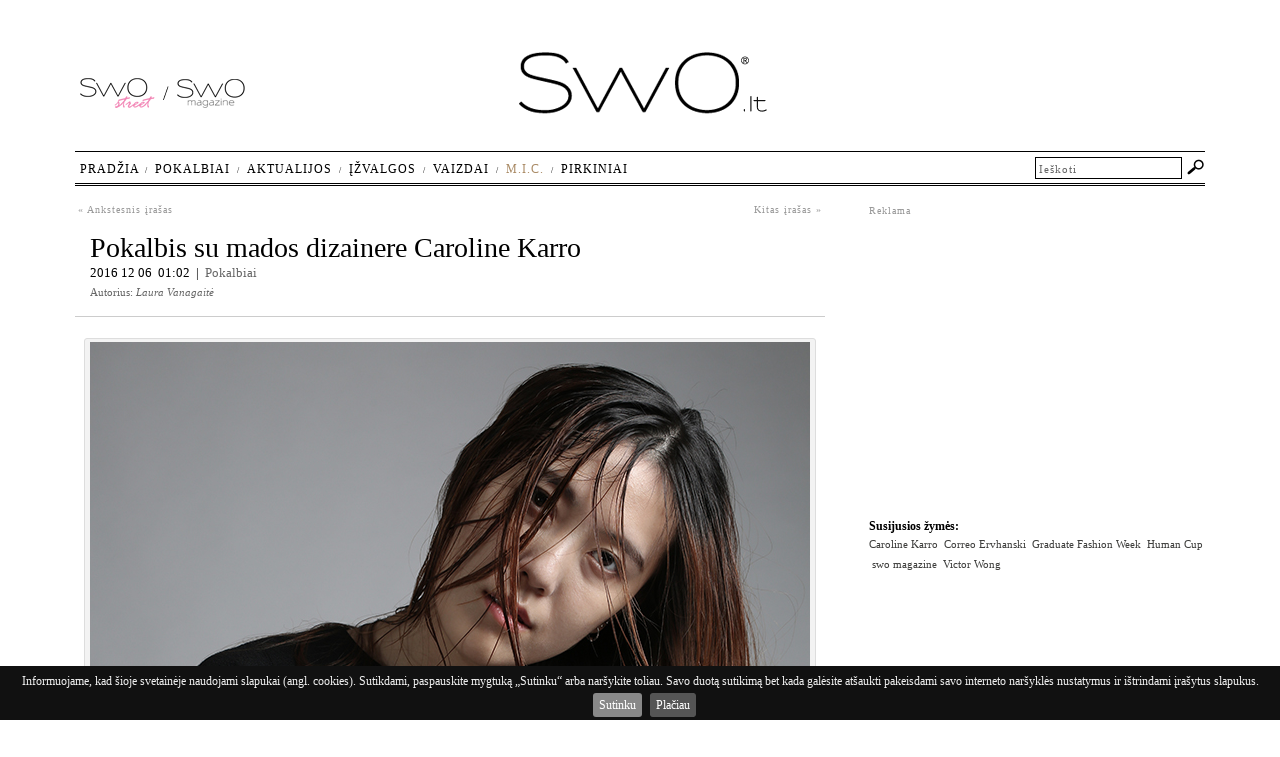

--- FILE ---
content_type: text/html; charset=UTF-8
request_url: https://www.swo.lt/pokalbis-su-mados-dizainere-caroline-karro/
body_size: 51227
content:
<!DOCTYPE html PUBLIC "-//W3C//DTD XHTML 1.0 Transitional//EN" "http://www.w3.org/TR/xhtml1/DTD/xhtml1-transitional.dtd">
<html xmlns="http://www.w3.org/1999/xhtml">
<head>
<meta http-equiv="Content-Type" content="text/html; charset=utf-8" />
<meta name="robots" content="noodp" />
<title>Pokalbis su mados dizainere Caroline Karro | SwO.lt</title>
<meta name="google-site-verification" content="ZQX7cjIYrcKD5HxqhE8RF0T_FpiovVlkQ3foSefeTbc" />
    
    <!--<meta name="viewport" content="initial-scale=1.0, minimum-scale=1.0, maximum-scale=1.0, user-scalable=yes">-->

    
        <meta name="viewport" content="width=device-width, initial-scale=0.3, minimum-scale=0.3, user-scalable=yes">

    
    <!--for mobile -->
    <!--<meta name="viewport" content="width=device-width, initial-scale=1, minimum-scale=0.3, user-scalable=yes">-->



    <link rel="shortcut icon" href="https://www.swo.lt/favicon.ico" type="image/x-icon" />
<link href="https://www.swo.lt/wp-content/themes/swo/reset.css" rel="stylesheet" type="text/css" />

<link href="https://www.swo.lt/wp-content/themes/swo/style-swomag.css" rel="stylesheet" type="text/css" />
<link href="https://www.swo.lt/wp-content/themes/swo/style-swomaglt.css" rel="stylesheet" type="text/css" />


    


<!-- All in One SEO Pack 3.2.10 by Michael Torbert of Semper Fi Web Design[282,341] -->
<meta name="description"  content="Tai prestižinis 17-tasis kasmetinis konkursas vykstantis Kinijoje, kuris, tikiuosi, atvers duris į naują rinką. Labai norėčiau pristatyti kolekciją ir ..." />

<meta name="keywords"  content="bronzos apdovanojimas,fotografijos studijos londone,graduate fashion week,mada londone,studijuok madą londone,victor wong,correo ervhanski,greitoji mada,greitoji mada lietuvoje,human cup,lietuvė gavo apdovanojimą kinijoje,caroline karro,swo magazine,mados žurnalas,mados interviu,swo žurnalas,lietuvos dizaineriai," />

<script type="application/ld+json" class="aioseop-schema">{"@context":"https://schema.org","@graph":[{"@type":"Organization","@id":"https://www.swo.lt/#organization","url":"https://www.swo.lt/","name":"SwO.lt","sameAs":[]},{"@type":"WebSite","@id":"https://www.swo.lt/#website","url":"https://www.swo.lt/","name":"SwO.lt","publisher":{"@id":"https://www.swo.lt/#organization"}},{"@type":"WebPage","@id":"https://www.swo.lt/pokalbis-su-mados-dizainere-caroline-karro/#webpage","url":"https://www.swo.lt/pokalbis-su-mados-dizainere-caroline-karro/","inLanguage":"en-US","name":"Pokalbis su mados dizainere Caroline Karro","isPartOf":{"@id":"https://www.swo.lt/#website"},"datePublished":"2016-12-05T23:02:53+00:00","dateModified":"2016-12-05T23:02:53+00:00","description":"Tai presti\u017einis 17-tasis kasmetinis konkursas vykstantis Kinijoje, kuris, tikiuosi, atvers duris \u012f nauj\u0105 rink\u0105. Labai nor\u0117\u010diau pristatyti kolekcij\u0105 ir ..."},{"@type":"Article","@id":"https://www.swo.lt/pokalbis-su-mados-dizainere-caroline-karro/#article","isPartOf":{"@id":"https://www.swo.lt/pokalbis-su-mados-dizainere-caroline-karro/#webpage"},"author":{"@id":"https://www.swo.lt/author/anzela/#author"},"headline":"Pokalbis su mados dizainere Caroline Karro","datePublished":"2016-12-05T23:02:53+00:00","dateModified":"2016-12-05T23:02:53+00:00","commentCount":0,"mainEntityOfPage":{"@id":"https://www.swo.lt/pokalbis-su-mados-dizainere-caroline-karro/#webpage"},"publisher":{"@id":"https://www.swo.lt/#organization"},"articleSection":"Pokalbiai, Caroline Karro, Correo Ervhanski, Graduate Fashion Week, Human Cup, swo magazine, Victor Wong"},{"@type":"Person","@id":"https://www.swo.lt/author/anzela/#author","name":"anzela","sameAs":[]}]}</script>
<link rel="canonical" href="https://www.swo.lt/pokalbis-su-mados-dizainere-caroline-karro/" />
<!-- All in One SEO Pack -->
<link rel='dns-prefetch' href='//s.w.org' />
<link rel="alternate" type="application/rss+xml" title="SwO.lt &raquo; Pokalbis su mados dizainere Caroline Karro Comments Feed" href="https://www.swo.lt/pokalbis-su-mados-dizainere-caroline-karro/feed/" />
		<script type="text/javascript">
			window._wpemojiSettings = {"baseUrl":"https:\/\/s.w.org\/images\/core\/emoji\/11.2.0\/72x72\/","ext":".png","svgUrl":"https:\/\/s.w.org\/images\/core\/emoji\/11.2.0\/svg\/","svgExt":".svg","source":{"concatemoji":"https:\/\/www.swo.lt\/wp-includes\/js\/wp-emoji-release.min.js?ver=5.1.1"}};
			!function(a,b,c){function d(a,b){var c=String.fromCharCode;l.clearRect(0,0,k.width,k.height),l.fillText(c.apply(this,a),0,0);var d=k.toDataURL();l.clearRect(0,0,k.width,k.height),l.fillText(c.apply(this,b),0,0);var e=k.toDataURL();return d===e}function e(a){var b;if(!l||!l.fillText)return!1;switch(l.textBaseline="top",l.font="600 32px Arial",a){case"flag":return!(b=d([55356,56826,55356,56819],[55356,56826,8203,55356,56819]))&&(b=d([55356,57332,56128,56423,56128,56418,56128,56421,56128,56430,56128,56423,56128,56447],[55356,57332,8203,56128,56423,8203,56128,56418,8203,56128,56421,8203,56128,56430,8203,56128,56423,8203,56128,56447]),!b);case"emoji":return b=d([55358,56760,9792,65039],[55358,56760,8203,9792,65039]),!b}return!1}function f(a){var c=b.createElement("script");c.src=a,c.defer=c.type="text/javascript",b.getElementsByTagName("head")[0].appendChild(c)}var g,h,i,j,k=b.createElement("canvas"),l=k.getContext&&k.getContext("2d");for(j=Array("flag","emoji"),c.supports={everything:!0,everythingExceptFlag:!0},i=0;i<j.length;i++)c.supports[j[i]]=e(j[i]),c.supports.everything=c.supports.everything&&c.supports[j[i]],"flag"!==j[i]&&(c.supports.everythingExceptFlag=c.supports.everythingExceptFlag&&c.supports[j[i]]);c.supports.everythingExceptFlag=c.supports.everythingExceptFlag&&!c.supports.flag,c.DOMReady=!1,c.readyCallback=function(){c.DOMReady=!0},c.supports.everything||(h=function(){c.readyCallback()},b.addEventListener?(b.addEventListener("DOMContentLoaded",h,!1),a.addEventListener("load",h,!1)):(a.attachEvent("onload",h),b.attachEvent("onreadystatechange",function(){"complete"===b.readyState&&c.readyCallback()})),g=c.source||{},g.concatemoji?f(g.concatemoji):g.wpemoji&&g.twemoji&&(f(g.twemoji),f(g.wpemoji)))}(window,document,window._wpemojiSettings);
		</script>
		<style type="text/css">
img.wp-smiley,
img.emoji {
	display: inline !important;
	border: none !important;
	box-shadow: none !important;
	height: 1em !important;
	width: 1em !important;
	margin: 0 .07em !important;
	vertical-align: -0.1em !important;
	background: none !important;
	padding: 0 !important;
}
</style>
	<link rel='stylesheet' id='wp-block-library-css'  href='https://www.swo.lt/wp-includes/css/dist/block-library/style.min.css?ver=5.1.1' type='text/css' media='all' />
<link rel='stylesheet' id='wp-polls-css'  href='https://www.swo.lt/wp-content/plugins/wp-polls/polls-css.css?ver=2.50' type='text/css' media='all' />
<link rel='stylesheet' id='wp-pagenavi-css'  href='https://www.swo.lt/wp-content/plugins/wp-pagenavi/pagenavi-css.css?ver=2.70' type='text/css' media='all' />
<script type='text/javascript' src='https://www.swo.lt/wp-content/themes/swo/js/swfobject_modified.js?ver=5.1.1'></script>
<script type='text/javascript' src='https://www.swo.lt/wp-includes/js/jquery/jquery.js?ver=1.12.4'></script>
<script type='text/javascript' src='https://www.swo.lt/wp-includes/js/jquery/jquery-migrate.min.js?ver=1.4.1'></script>
<script type='text/javascript'>
/* <![CDATA[ */
var pollsL10n = {"ajax_url":"https:\/\/www.swo.lt\/wp-content\/plugins\/wp-polls\/wp-polls.php","text_wait":"Your last request is still being processed. Please wait a while ...","text_valid":"Please choose a valid poll answer.","text_multiple":"Maximum number of choices allowed: ","show_loading":"1","show_fading":"1"};
/* ]]> */
</script>
<script type='text/javascript' src='https://www.swo.lt/wp-content/plugins/wp-polls/polls-js.js?ver=2.50'></script>
<link rel='https://api.w.org/' href='https://www.swo.lt/wp-json/' />
<link rel="EditURI" type="application/rsd+xml" title="RSD" href="https://www.swo.lt/xmlrpc.php?rsd" />
<link rel="wlwmanifest" type="application/wlwmanifest+xml" href="https://www.swo.lt/wp-includes/wlwmanifest.xml" /> 
<link rel='prev' title='„Tamstoje“ – flamenko improvizacijų virtuozai „Patax“' href='https://www.swo.lt/tamstoje-flamenko-improvizaciju-virtuozai-patax/' />
<link rel='next' title='„Rūkė“ – tikri, šilti jausmai' href='https://www.swo.lt/ruke-tikri-silti-jausmai/' />
<meta name="generator" content="WordPress 5.1.1" />
<link rel='shortlink' href='https://www.swo.lt/?p=34481' />
<link rel="alternate" type="application/json+oembed" href="https://www.swo.lt/wp-json/oembed/1.0/embed?url=https%3A%2F%2Fwww.swo.lt%2Fpokalbis-su-mados-dizainere-caroline-karro%2F" />
<link rel="alternate" type="text/xml+oembed" href="https://www.swo.lt/wp-json/oembed/1.0/embed?url=https%3A%2F%2Fwww.swo.lt%2Fpokalbis-su-mados-dizainere-caroline-karro%2F&#038;format=xml" />
<style type="text/css">
.wp-polls .pollbar {
	margin: 1px;
	font-size: 12px;
	line-height: 14px;
	height: 14px;
	background: #018cd9;
	border: 1px solid #0179bb;
}
</style>
<!-- <meta name="NextGEN" version="2.1.79" /> -->
<meta property="og:type" content="article" /><meta property="og:image" content="https://www.swo.lt/wp-content/thumbnails/34481.jpg" /><meta property="og:image" content="http://www.swo.lt/wp-content/uploads/2016/12/Caroline-Karro_SWO_magazine.jpg" /><meta property="og:image" content="http://www.swo.lt/wp-content/uploads/2016/12/Caroline-Karro_SwOmagazine.jpg" /><meta property="og:image" content="http://www.swo.lt/wp-content/uploads/2016/12/Caroline_Karro_SwO_magazine.jpg" /><meta property="og:image" content="http://www.swo.lt/wp-content/uploads/2016/12/SwOmagazine_Caroline-Karro.jpg" /><meta property="og:image" content="http://www.swo.lt/wp-content/uploads/2016/12/Caroline-Karro_Swo.jpg" /><meta property="og:image" content="http://www.swo.lt/wp-content/uploads/2016/12/SwO_Caroline_-Karro.jpg" />
<!--    <script src="https://ajax.googleapis.com/ajax/libs/jquery/1.9.1/jquery.min.js"></script>-->
    <!--<script src="/js/jquery-1.7.1.min.js" type="text/javascript"></script>-->
    <script src="https://code.jquery.com/jquery-1.9.1.min.js"></script>



    <link rel="stylesheet" type="text/css" href="https://www.swo.lt/wp-content/themes/swo/js/jquery.cookiebar.css" />

<link rel='stylesheet' id='yarppRelatedCss-css'  href='https://www.swo.lt/wp-content/plugins/yet-another-related-posts-plugin/style/related.css?ver=5.27.8' type='text/css' media='all' />
</head>

<body>
﻿<script>
  (function(i,s,o,g,r,a,m){i['GoogleAnalyticsObject']=r;i[r]=i[r]||function(){
        (i[r].q=i[r].q||[]).push(arguments)},i[r].l=1*new Date();a=s.createElement(o),
      m=s.getElementsByTagName(o)[0];a.async=1;a.src=g;m.parentNode.insertBefore(a,m)
  })(window,document,'script','https://www.google-analytics.com/analytics.js','ga');

  ga('create', 'UA-11293416-1', 'auto');
  ga('send', 'pageview');

</script>

<!--<script type="text/javascript" src="https://ajax.googleapis.com/ajax/libs/jquery/1.8.3/jquery.min.js"></script>-->


<script type="text/javascript" src="https://code.jquery.com/jquery-1.7.1.min.js"></script>

<!--<script type="text/javascript" src="https://code.jquery.com/jquery-1.7.1.js"></script>-->

<script type="text/javascript" src="https://www.swo.lt/wp-content/themes/swo/js/jquery.cookiebar.js"></script>
<script type="text/javascript">
    //var jq171 = jQuery.noConflict(true);
</script>

<script type="text/javascript" language="javascript">
/*$(document).ready(function()
{ 
	   $("img").bind("contextmenu",function(e){
			  return false;
	   }); 
});*/


$(document).ready(function () {
    $.cookieBar({
        message: 'Informuojame, kad šioje svetainėje naudojami slapukai (angl. cookies). Sutikdami, paspauskite mygtuką „Sutinku“ arba naršykite toliau. Savo duotą sutikimą bet kada galėsite atšaukti pakeisdami savo interneto naršyklės nustatymus ir ištrindami įrašytus slapukus.',
        acceptText: 'Sutinku',
        policyButton: true, //Set to true to show Privacy Policy button
        policyText: 'Plačiau', //Text on Privacy Policy button
        policyURL: 'https://www.swo.lt/slapuku-naudojimo-informacija/', //URL of Privacy Policy
        fixed: true,
        bottom: true
      
    });
});
</script>



<script src="https://www.swo.lt/wp-content/themes/swo/js/jquery.masonry.min.js" type="text/javascript"></script>
<!--<script src="https://npmcdn.com/masonry-layout@4.0/dist/masonry.pkgd.min.js"></script>-->
<script src="https://npmcdn.com/imagesloaded@4.1/imagesloaded.pkgd.min.js"></script>
<script type="text/javascript" language="javascript">
$( document ).ready(function() {

    $('.postitem').hover(
        function () {
            $(this).addClass("boxshdw");
        },
        function () {
            $(this).removeClass("boxshdw");
        }
    );

    
	var $container = $('.postlist');
	$container.imagesLoaded( function(){


	  $container.masonry({
		itemSelector : '.postitem',
		columnWidth: 275,
		gutterWidth: 10,
		isAnimated: true
	  });
	});

    
});
</script>




<!--<div id="fb-root"></div>
<script>(function(d, s, id) {
  var js, fjs = d.getElementsByTagName(s)[0];
  if (d.getElementById(id)) return;
  js = d.createElement(s); js.id = id;
  js.src = "//connect.facebook.net/en_US/all.js#xfbml=1";
  fjs.parentNode.insertBefore(js, fjs);
}(document, 'script', 'facebook-jssdk'));</script>
-->
<div id="fb-root"></div>
<script>(function(d, s, id) {
        var js, fjs = d.getElementsByTagName(s)[0];
        if (d.getElementById(id)) return;
        js = d.createElement(s); js.id = id;
        js.src = "//connect.facebook.net/en_US/sdk.js#xfbml=1&version=v2.8&appId=769125953114525";
        fjs.parentNode.insertBefore(js, fjs);
    }(document, 'script', 'facebook-jssdk'));</script>


<script>
    $(document).ready(function () {
        $('#toggle').on('click',function(){
            $('.mob-menu-container').toggleClass('clicked');
            $('#container').toggleClass('clicked');
            $('.mob-menu-top-container').toggleClass('clicked');
        });
    });
</script>



<div class="outer-container">

<div class="mob-menu-container">
    
</div>
<div class="mob-menu-top-container">
    <div id="toggle"><img src="https://www.swo.lt/wp-content/themes/swo/images/ic_menu_black_24dp_2x.png" alt="Menu" /></div>
</div>


<div id="container">

	<div id="header">
        <div>

            <div class="logo-holder-magazines">
                <ul>
                    <li><a href="https://www.swo.lt/category/swo-street/"><img src="https://www.swo.lt/wp-content/themes/swo/images/swo-street-logo-small.png" width="75" height="30" alt=""></a></li>
                    <li><img src="https://www.swo.lt/wp-content/themes/swo/images/swo-magazine-dash-small.png" width="6" height="30" alt=""></li>
                    <li><a href="https://www.swo.lt/category/swomagazine/"><img src="https://www.swo.lt/wp-content/themes/swo/images/swo-magazine-logo-small.png" width="68" height="29" alt=""></a></li>
                </ul>
            </div>
            <div class="logo-holder">
                <a href="https://www.swo.lt" title="swo.lt">
                    <img id="swo-logo-p" alt="swo.lt" src="https://www.swo.lt/wp-content/themes/swo/images/swomagazine-logo-swo.lt.png" width="248" height="62" border="0" />

                    <img id="swo-logo-m" alt="swo.lt" src="https://www.swo.lt/wp-content/themes/swo/images/swo_lt_registered_online_290x74.png" width="290" height="74" border="0" />
                </a>
            </div>

        </div>
        <div class="header-links">

            <table width="200">
                <tr>
                  <td style="vertical-align:bottom; padding:0 0 5px 0 ;">
				  <!-- 
				  <fb:like href="https://www.facebook.com/SwO.magazine" send="false" layout="button_count" width="90" show_faces="false" font="trebuchet ms"></fb:like>
				  -->
				  </td>
                  <!--<td style="vertical-align:bottom; padding:0 0 5px 0 ;">&nbsp;&nbsp;</td>

                  <td style="width:20px;"><a href="" title="RSS srautas"><img src="/images/rss.png" width="20" height="20" alt="RSS srautas" /></a></td>
                  <td style="width:78px; vertical-align:bottom; padding:0 0 5px 0 ;"><a href="" title="RSS srautas">RSS srautas</a></td>-->
                </tr>
            </table>

		</div>
	</div>

<link type="text/css" media="screen" rel="stylesheet" href="https://www.swo.lt/wp-content/themes/swo/colorbox/colorbox.css" />
<script type="text/javascript" src="https://www.swo.lt/wp-content/themes/swo/colorbox/jquery.colorbox-min.js"></script>

<script type="text/javascript">
		$(document).ready(function(){
			$("a[rel='gs']").colorbox();
		});
</script>

<!--swo-street-publication-->
<div class="singlemain">
        <div class="mainlft">
        
			<div id="article">
					<div class="article-navigation">
    <div class="article-navigation-left"><a href="https://www.swo.lt/gyventi-ateitimi-interviu-su-ramune-tumasonyte/" rel="prev"> &laquo; Ankstesnis įrašas</a>&nbsp;</div>
    <div class="article-navigation-right">&nbsp;<a href="https://www.swo.lt/marius-meilunas-pasakymas-tai-ne-teatras-kartais-yra-geras-komplimentas/" rel="next">Kitas įrašas &raquo; </a></div>
</div>

<div class="clearfl"></div>


<div id="article-heading-part">

    <h1>Pokalbis su mados dizainere Caroline Karro</h1>
        <small>
        2016 12 06 &nbsp;01:02 &nbsp;|&nbsp;  <a href="https://www.swo.lt/category/pokalbiai/" title="Pokalbiai">Pokalbiai</a>
    </small>
    <br />
            <span class="post-author">Autorius: <em>Laura Vanagaitė</em></span><br />
        <span class="post-categories"></span>

        <div class="addthishldr">
        <!-- AddThis Button BEGIN $mobileTheme=0 -->
        <div class="addthis_toolbox addthis_default_style addthis_32x32_style">
            <a class="addthis_button_facebook"></a>
            <a class="addthis_button_twitter"></a>
            <a class="addthis_button_compact"></a>
            <a class="addthis_counter addthis_bubble_style"></a>
        </div>
        <script type="text/javascript">var addthis_config = {"data_track_clickback":true};</script>
        <script type="text/javascript" src="https://s7.addthis.com/js/250/addthis_widget.js#pubid=maiklas"></script>
        <!-- AddThis Button END -->
    </div>
    
    <div class="clearfl"></div>
</div>


<div class="entry">

    <p><span id="more-34481"></span></p>
<div id="attachment_34482" style="width: 730px" class="wp-caption aligncenter"><a href="http://www.swo.lt/wp-content/uploads/2016/12/Caroline-Karro_SWO_magazine.jpg" rel="gs"><img aria-describedby="caption-attachment-34482" class="wp-image-34482 size-full" title="Pokalbis su mados dizainere Caroline Karro" src="http://www.swo.lt/wp-content/uploads/2016/12/Caroline-Karro_SWO_magazine.jpg" alt="Caroline Karro - SwO magazine" width="720" height="1080" srcset="https://www.swo.lt/wp-content/uploads/2016/12/Caroline-Karro_SWO_magazine.jpg 720w, https://www.swo.lt/wp-content/uploads/2016/12/Caroline-Karro_SWO_magazine-200x300.jpg 200w, https://www.swo.lt/wp-content/uploads/2016/12/Caroline-Karro_SWO_magazine-683x1024.jpg 683w" sizes="(max-width: 720px) 100vw, 720px" /></a><p id="caption-attachment-34482" class="wp-caption-text">Nuotraukos: Niall O&#8217;Connor</p></div>
<p style="text-align: justify;"><em>Gyventi mada</em>. Tikriausiai ši frazė geriausiai perteiktų mados dizainerės <em>Caroline Karro</em> gyvenimą. Bendraujant su <em>Caroline</em> negalima nepastebėti merginos susižavėjimo tuo, ką ji daro. Motyvacija ir meilė savo profesijai tiesiog jaučiama jos kalboje, kuri įkvėptų ne vieną mada bei dizainu besidomintį žmogų. Jos kuriamos kolekcijos patraukia dėmesį savo geometrinėmis formomis ir subtiliais dizaino sprendimais, kurie perteikia savitą dizainerės konceptą. Mergina neseniai pristatė savo kolekciją prestižiniame renginyje „Human Cup“, kuris yra organizuojamas Kinijoje, bei laimėjo bronzos apdovanojimą! Pakalbinome dizainerę apie jos tolimesnius planus ir siekius, kurių jos karjeroje atsiranda sulig kiekviena diena.</p>
<p style="text-align: justify;"><strong>Kaip priėmei sprendimą studijuoti mados dizainą Anglijoje? Kada pajutai, kad tai yra ta profesija, su kuria norėtum susieti savo ateitį?</strong></p>
<p style="text-align: justify;">Sprendimą priimti buvo labai sunku todėl, kad niekada nesimokiau menų ir dailės, buvau apsisprendusi studijuoti teisės mokslus, tačiau likus pusei metų iki egzaminų, po rimto pokalbio su tėvais, pradėjau stropiai ruoštis dailės egzaminui. Studijuoti užsienyje paskatino tai, kad Anglijos universitetai stipriai paruošia dizainerius, juose gausu naujausios technikos: ne tik naujausios pramoninės siuvimo mašinos, bet ir medžiagų spausdintuvai, siuvinėjimo mašinos, lazerinė kirpimo ir graviravimo technika, juvelyrikos dirbtuvės bei galimybė naudotis prabangiomis fotografijos studijomis bei nemokama fotografijos technikos nuoma. Privalumus galėčiau vardinti ir vardinti! Daug domėjausi kursu, kuris sužavėjo kelionėmis po Angliją dalyvaujant įvairiuose seminaruose ir projektuose, o kurso pabaigoje – kelionė į Paryžių nusipirkti medžiagų baigiamajai kolekcijai, negana to, galimybė pasirodyti pasaulyje jau išgarsėjusiame renginyje – „Graduate Fashion Week“! Domėdamasi šia specialybe tiesiog negalėjau patikėti, kad toks kursas gali egzistuoti. Ne mokslas, o pasaka! Tarsi nereali svajonė, kuri greitai tapo tikrove.</p>
<p style="text-align: justify;"><a href="http://www.swo.lt/wp-content/uploads/2016/12/Caroline-Karro_SwOmagazine.jpg" rel="gs"><img class="aligncenter wp-image-34483 size-full" title="Pokalbis su mados dizainere Caroline Karro" src="http://www.swo.lt/wp-content/uploads/2016/12/Caroline-Karro_SwOmagazine.jpg" alt="Caroline Karro - SwO magazine" width="720" height="1080" srcset="https://www.swo.lt/wp-content/uploads/2016/12/Caroline-Karro_SwOmagazine.jpg 720w, https://www.swo.lt/wp-content/uploads/2016/12/Caroline-Karro_SwOmagazine-200x300.jpg 200w, https://www.swo.lt/wp-content/uploads/2016/12/Caroline-Karro_SwOmagazine-683x1024.jpg 683w" sizes="(max-width: 720px) 100vw, 720px" /></a></p>
<p style="text-align: justify;"><strong>Praėjus studijų laikotarpiui, šiandien jau esi įkūrusi mados ženklą pavadinimu „Karro“ ir turi savo dizaino studiją. Faktas, kad būti kompanijos įkūrėja  reiškia ne tik didelę motyvaciją, bet ir didelę atsakomybę. Koks jausmas imtis visko pačiai ir vadovauti savo įkurtam ženklui?</strong></p>
<p style="text-align: justify;">Visada maniau, kad reikia bendrauti su tokiais žmonėmis, kokiu pats trokšti tapti, todėl nuo pat atvykimo į Angliją daugiausia laiko praleisdavau su bendraminčiais, ieškodavau galimybių dalyvauti įvairiuose projektuose tam, kad praplėsti pažinčių ratą, niekada nesigėdydavau klausti, ko nežinodavau, prašydavau paaiškinti ir pamokyti ne tik dizaino, bet ir mados verslo subtilybių. Mano partneris ir jo draugai taip pat yra verslininkai ir jie niekada negailėdavo patarimų, visuomet mane motyvuodavo, palaikydavo, galiausiai  pradėti savo verslą atrodė labai normalu, to tikėjosi ne tik aplinkiniai, bet ir tėvai, kurie padėjo įsigyti pramoninę siuvimo techniką verslo pradžiai.</p>
<p style="text-align: justify;"><strong>„Karro“ pasižymi estetika. Į kokį stilių yra krypstama ir kaip pasikeitė jo paieškos, kai viskas dar tik dėliojosi į vietas?</strong></p>
<p style="text-align: justify;">„Karro“ stilius ir estetika, iš tikrųjų, keitėsi su kiekvienu sezonu ir vis dar vystosi, manau, kad sukurti sėkmingą ženklą reikia daug ką išbandyti ir atrasti stiprų USP (angl. <em>unique selling point</em>). Tik eksperimentuodami galime atrasti kažką unikalaus, kas tiks būtent mums ir mūsų klientams. Su kiekviena kolekcija atrandu kažką naujo, tačiau jau  pradedu jausti kryptingą potraukį pilkų spalvų gamai, ypatingai tamsioms spalvoms, mano <em>dizainai</em> dažnai pasižymi tuo, kad gali būti dėvimi ir moterų ir vyrų, tad mūsų drabužiai konstruojami moderniai ir, aišku, siuvami iš aukštos kokybės medžiagų, tinkamų ilgaamžiam dėvėjimui. Su kiekvienu sezonu mes taip pat krypstame toliau nuo mados, kurdami savitą stilių, atrandame savitą estetiką ir originalumą.<br />
<a href="http://www.swo.lt/wp-content/uploads/2016/12/Caroline_Karro_SwO_magazine.jpg" rel="gs"><img class="aligncenter wp-image-34484 size-full" title="Pokalbis su mados dizainere Caroline Karro" src="http://www.swo.lt/wp-content/uploads/2016/12/Caroline_Karro_SwO_magazine.jpg" alt="Caroline Karro - SwO magazine" width="720" height="1080" srcset="https://www.swo.lt/wp-content/uploads/2016/12/Caroline_Karro_SwO_magazine.jpg 720w, https://www.swo.lt/wp-content/uploads/2016/12/Caroline_Karro_SwO_magazine-200x300.jpg 200w, https://www.swo.lt/wp-content/uploads/2016/12/Caroline_Karro_SwO_magazine-683x1024.jpg 683w" sizes="(max-width: 720px) 100vw, 720px" /></a></p>
<p style="text-align: justify;"><strong>Stilius ir išvaizda dažnai imponuoja mūsų kasdieniame gyvenime ir ne paslaptis, kad mes pirmiausia atkreipiame dėmesį į išvaizdą. Tačiau originalumas yra neatsiejama įvaizdžio dalis. Ką tau reiškia stilius?</strong></p>
<p style="text-align: justify;">Stilius man yra labai svarbus, aš niekada nesistengiu būti madinga, tačiau visada pirmiausia siekiu būti stilinga ir pasižymėti savitu įvaizdžiu. „Karro“ ženklo originalumas slypi tame, kad drabužiai yra labai geometriški ir dažnai sukonstruoti asimetriškai. Taip pat mūsų drabužiai turi savitumą: iš skirtingo kampo pamatysite vis kitokį siluetą, pavyzdžiui, dešinė pusė atrodys visai kitaip nei kairė.</p>
<p style="text-align: justify;"><strong>Iš kur semiesi įkvėpimo savo kūrybai? Ar yra tave įkvepiančių žmonių?</strong></p>
<p style="text-align: justify;">Daugiausia įkvėpimo <em>randu</em> kelionėse. Esu gana tradicinių pažiūrų žmogus, mėgstu lankytis parodose, galerijoses, keliauju po kalnus, domiuosi istorija, ypatingai Azijos senove, taip pat mėgstu senovinius filmus, senovinius daiktus. Labiausiai mane įkvepia kelionės žiemą, kai pradeda snigti, ir šiaip mėgstu šaltį, tada pradedu planuoti savo atostogas. Manau, kad esu romantiškas žmogus, todėl ieškau tokių momentų kasdieniame gyvenime ir stengiuosi savo patirtį perteikti kūryboje. Taip pat įkvėpimo semiuosi iš prekinio ženklo <em>Correo Ervhanski</em> dizainerio, kurio studija yra šalia manosios, kadaise atlikau ten praktiką, tad iki šiol jam jaučiu didelę pagarbą, o mūsų pokalbiai prie kavos puodelio visuomet labai įkvepiantys.</p>
<p style="text-align: justify;"><strong>Neseniai išleista kolekcija pasižymi modernumu. Ar galėtum papasakoti apie šį projektą plačiau?</strong></p>
<p style="text-align: justify;">Modernumas neatsiejama mūsų įvaizdžio dalis. Viskas aplink mus <em>eina į priekį</em> ir tobulėja, tad ir mes – negalime atsilikti. Nauja 2017 m. vasaros kolekcija skirta bendram projektui su akinių nuo saulės dizaineriu <em>Victor Wong</em>. Tai visiškai naujas stilius man, kuriame nemažai sportiškų detalių. Ši kolekcija ruošiama pristatymui Londone, po kurio tos pačios dizaino detalės bus perteiktos žiemos kolekcijoje, skirtoje „Karro“ klientams.</p>
<p style="text-align: justify;"><strong>Su kokiais ženklais jau yra tekę bendradarbiauti? </strong></p>
<p style="text-align: justify;">Bendradarbiauti tenka retai, nes kuriu individualias kolekcijas, <em>Victor Wong</em> yra pirmasis dizaineris su kuriuo kuriame bendrą madų šou pristatymą.</p>
<p style="text-align: justify;"><a href="http://www.swo.lt/wp-content/uploads/2016/12/SwOmagazine_Caroline-Karro.jpg" rel="gs"><img class="aligncenter wp-image-34485 size-full" title="Pokalbis su mados dizainere Caroline Karro" src="http://www.swo.lt/wp-content/uploads/2016/12/SwOmagazine_Caroline-Karro.jpg" alt="Caroline Karro" width="720" height="1080" srcset="https://www.swo.lt/wp-content/uploads/2016/12/SwOmagazine_Caroline-Karro.jpg 720w, https://www.swo.lt/wp-content/uploads/2016/12/SwOmagazine_Caroline-Karro-200x300.jpg 200w, https://www.swo.lt/wp-content/uploads/2016/12/SwOmagazine_Caroline-Karro-683x1024.jpg 683w" sizes="(max-width: 720px) 100vw, 720px" /></a></p>
<p style="text-align: justify;"><strong>Šiuo metu kuri moteriškus drabužius. Ar planuoji praplėsti savo verslą ir kurti vyrams skirtus drabužius? </strong></p>
<p style="text-align: justify;">Nuo mūsų internetinės svetainės atidarymo, turime 55 % lankytojų vyrų, kas mums buvo netikėta statistika. Jau seniai norėjau kurti vyrams, tačiau pritrūko ryžto – juk tai visai kita niša. Tačiau vyrų susidomėjimas auga, o tai labai motyvuoja išbandyti savo jėgas. Manau, kad jau labai greitai pamatysite pirmuosius kūrinius ant podiumo, o po to ir mūsų internetinėje parduotuvėje.</p>
<p style="text-align: justify;"><strong>Vartotojiškumo sąvoka yra neatsiejama šiomis dienomis, kai kuriamų objektų ir produktų vis daugėja. Kokia tavo nuomonė šiuo aspektu?</strong></p>
<p style="text-align: justify;">Vartotojiškumas mane kartais pradeda gąsdinti: kuo didesnė kiekybė, tuo labiau nuvertinamas mados meistriškumo amatas. Drabužių kūrimas ir konstravimas yra labai sudėtingas mokslas, kurį tenka mokytis iš vadovėlių ir mados istorijos, o profesionalumas ateina tik su ilgalaike praktika ir eksperimentavimu. Labai gaila, kad visa tai šiandien yra nuvertinama, o dizainerių kruopščiai kurtos kolekcijos interpretuojamos ir parduodamos pusvelčiui. Aš, kaip aukštosios mados dizainerė, turiu misiją plėsti mados amato tradicijas, leisti joms gyvuoti ir išsaugoti ateinančiai kartai. Tačiau kartais tikrai atrodo, kad esi vienas mūšio lauke, kuomet <em>greitoji mada</em> (angl. <em>fast fashion</em>) eina į priekį taip sparčiai, kad nespėji net apsidairyti. Manau, kad vartotojiškumas tikrai pradėjo dizainerius spausti į kampą, reikalaujant vis daugiau ir greičiau, aukojant kokybę ir naikinant šio amato tradicijas.<br />
<a href="http://www.swo.lt/wp-content/uploads/2016/12/Caroline-Karro_Swo.jpg" rel="gs"><img class="aligncenter wp-image-34486 size-full" title="Pokalbis su mados dizainere Caroline Karro" src="http://www.swo.lt/wp-content/uploads/2016/12/Caroline-Karro_Swo.jpg" alt="Caroline Karro" width="720" height="1080" srcset="https://www.swo.lt/wp-content/uploads/2016/12/Caroline-Karro_Swo.jpg 720w, https://www.swo.lt/wp-content/uploads/2016/12/Caroline-Karro_Swo-200x300.jpg 200w, https://www.swo.lt/wp-content/uploads/2016/12/Caroline-Karro_Swo-683x1024.jpg 683w" sizes="(max-width: 720px) 100vw, 720px" /></a></p>
<p style="text-align: justify;"><strong>Su kokiais iššūkiais yra tekę susidurti dirbant mados dizaino srityje? </strong></p>
<p style="text-align: justify;">Sunkiausiai, turbūt, buvo susirasti tiekėjų (angl. <em>source chain</em>), pradedančiajam dizaineriui viskas yra brangu, o mados industrija Anglijoje yra gana uždara. Fabrikų ir tiekėjų durys neatidaromos žmonėms <em>iš gatvės</em> – nei studentams, nei smulkiems dizaineriams. Daug slenksčių tenka minti ir labai daug kartų atsidusti iš nusivylimo, kol atrandi patikimą šaltinį.</p>
<p style="text-align: justify;"><strong>Fotosesijos yra neatsiejama proceso dalis mados pasaulyje. Iš kur semiesi įkvėpimo savo kolekcijos fotografijoms? </strong></p>
<p style="text-align: justify;">Mūsų fotosesijos dažniausiai yra bendri projektai, visada tariamės ir viską planuojame su fotografais. Pastarosios kolekcijos buvo fotografuojamos talentingo fotografo <em>Niall O</em>&#8216;<em>Connor</em>, dauguma idėjų pateiktos iš jo pusės. <em>Niall</em> yra mano mados ženklo gerbėjas, o aš – jo fotografijų. Esame puikus <em>derinys</em>, ir gerai suprantame vienas kitą, todėl dirbant su juo žinau, kad fotosesijos tikslai bus pasiekti.</p>
<p style="text-align: justify;"><a href="http://www.swo.lt/wp-content/uploads/2016/12/SwO_Caroline_-Karro.jpg" rel="gs"><img class="aligncenter wp-image-34487 size-full" title="Pokalbis su mados dizainere Caroline Karro" src="http://www.swo.lt/wp-content/uploads/2016/12/SwO_Caroline_-Karro.jpg" alt="Caroline Karro" width="720" height="1080" srcset="https://www.swo.lt/wp-content/uploads/2016/12/SwO_Caroline_-Karro.jpg 720w, https://www.swo.lt/wp-content/uploads/2016/12/SwO_Caroline_-Karro-200x300.jpg 200w, https://www.swo.lt/wp-content/uploads/2016/12/SwO_Caroline_-Karro-683x1024.jpg 683w" sizes="(max-width: 720px) 100vw, 720px" /></a></p>
<p style="text-align: justify;"><strong>Ką jau esi suplanavusi „Karro“? Ar turi planų savo kolekcijas pristatyti lietuviškai auditorijai?</strong></p>
<p style="text-align: justify;">Šiuo metu esu Kinijoje, neseniai pristačiau savo naujos kolekcijos projektą, kuris buvo atrinktas į tarptautinio konkurso „Human Cup“ finalą. Kolekcija buvo pristatyta ant podiumo bei <em>laimėjo</em> bronzos apdovanojimą. Tai prestižinis 17-tasis kasmetinis konkursas vykstantis Kinijoje, kuris, tikiuosi, <em>atvers duris</em> į naują rinką. Labai norėčiau pristatyti kolekciją ir Lietuvoje, tačiau tai visiškai kitokia publika, sunku nuspėti, kokios galimybės mūsų ten lauktų. Jei tokia proga pasitaikytų, tikrai jos lengvai nepaleisčiau, o nauji iššūkiai tik intriguoja!</p>
<div class='yarpp yarpp-related yarpp-related-website yarpp-template-yarpp-template-thumbnail'>
                        	<div class="article-copyright">Griežtai draudžiama „SwO magazine“ paskelbta informaciją panaudoti kitose interneto tinklalapiuose, visuomenės informavimo priemonėse bei platinti kuriuo nors pavidalu be raštiško sutikimo. Dėl informacijos naudojimo kreipkitės el. paštu į SwO.lt redakciją - redakcija@swo.lt. &copy; SwO.lt</div>

						</div><!-- End .entry -->

													<div style="float:right; width:245px;">
                            <!-- AddThis Button BEGIN -->
                            <div class="addthis_toolbox addthis_default_style addthis_32x32_style">
                            <a class="addthis_button_facebook"></a>
                            <a class="addthis_button_twitter"></a>
                            <a class="addthis_button_compact"></a>
                            <a class="addthis_counter addthis_bubble_style"></a>
                            </div>
                            <script type="text/javascript">var addthis_config = {"data_track_clickback":true};</script>
                            <script type="text/javascript" src="https://s7.addthis.com/js/250/addthis_widget.js#pubid=maiklas"></script>
                            <!-- AddThis Button END -->
						</div>
							
<div class="clearfl"></div>





<div class="relposthldr">

<h3>Tau turėtų patikti:</h3>

    
    <div class="relpost">
        <div class="relpost-imghldr">
                  <a href="https://www.swo.lt/pokalbis-su-kis-kis-kureja-egle-zalionyte/" rel="bookmark" title="Pokalbis su KIS KIS kūrėja Egle Žalionyte"><img src="https://www.swo.lt/wp-content/plugins/simple-post-thumbnails/timthumb.php?src=/wp-content/thumbnails/32937.jpg&amp;w=180&amp;h=150&amp;zc=1&amp;ft=jpg" alt="Pokalbis su KIS KIS kūrėja Egle Žalionyte" /></a>
        </div>

        <div class="relpost-infohldr">
                <h3><a href="https://www.swo.lt/pokalbis-su-kis-kis-kureja-egle-zalionyte/" rel="bookmark" title="Pokalbis su KIS KIS kūrėja Egle Žalionyte">Pokalbis su KIS KIS kūrėja Egle Žalionyte</a></h3>
        </div>

    </div>

            <div class="relpgap">&nbsp;</div>
    
    <div class="relpost">
        <div class="relpost-imghldr">
                  <a href="https://www.swo.lt/pokalbis-su-vdff-atidarymo-filmo-autoriais/" rel="bookmark" title="Pokalbis su VDFF atidarymo filmo autoriais"><img src="https://www.swo.lt/wp-content/plugins/simple-post-thumbnails/timthumb.php?src=/wp-content/thumbnails/33871.jpg&amp;w=180&amp;h=150&amp;zc=1&amp;ft=jpg" alt="Pokalbis su VDFF atidarymo filmo autoriais" /></a>
        </div>

        <div class="relpost-infohldr">
                <h3><a href="https://www.swo.lt/pokalbis-su-vdff-atidarymo-filmo-autoriais/" rel="bookmark" title="Pokalbis su VDFF atidarymo filmo autoriais">Pokalbis su VDFF atidarymo filmo autoriais</a></h3>
        </div>

    </div>

            <div class="relpgap">&nbsp;</div>
    
    <div class="relpost">
        <div class="relpost-imghldr">
                  <a href="https://www.swo.lt/eva-vilke-kaip-interjero-dizainere-pradejo-kurti-dykumos-ikveptas-sukuosenas/" rel="bookmark" title="Eva Vilkė: kaip interjero dizainerė pradėjo kurti dykumos įkvėptas šukuosenas"><img src="https://www.swo.lt/wp-content/plugins/simple-post-thumbnails/timthumb.php?src=/wp-content/thumbnails/34099.jpg&amp;w=180&amp;h=150&amp;zc=1&amp;ft=jpg" alt="Eva Vilkė: kaip interjero dizainerė pradėjo kurti dykumos įkvėptas šukuosenas" /></a>
        </div>

        <div class="relpost-infohldr">
                <h3><a href="https://www.swo.lt/eva-vilke-kaip-interjero-dizainere-pradejo-kurti-dykumos-ikveptas-sukuosenas/" rel="bookmark" title="Eva Vilkė: kaip interjero dizainerė pradėjo kurti dykumos įkvėptas šukuosenas">Eva Vilkė: kaip interjero dizainerė pradėjo kurti dykumos įkvėptas šukuosenas</a></h3>
        </div>

    </div>

            <div class="relpgap">&nbsp;</div>
    
    <div class="relpost">
        <div class="relpost-imghldr">
                  <a href="https://www.swo.lt/pokalbis-su-kis-kis-zenklo-ikurejomis-egle-zalionyte-ir-migle-navickaite/" rel="bookmark" title="Pokalbis su KIS KIS ženklo įkūrėjomis Egle Žalionyte ir Migle Navickaite"><img src="https://www.swo.lt/wp-content/plugins/simple-post-thumbnails/timthumb.php?src=/wp-content/thumbnails/30765.jpg&amp;w=180&amp;h=150&amp;zc=1&amp;ft=jpg" alt="Pokalbis su KIS KIS ženklo įkūrėjomis Egle Žalionyte ir Migle Navickaite" /></a>
        </div>

        <div class="relpost-infohldr">
                <h3><a href="https://www.swo.lt/pokalbis-su-kis-kis-zenklo-ikurejomis-egle-zalionyte-ir-migle-navickaite/" rel="bookmark" title="Pokalbis su KIS KIS ženklo įkūrėjomis Egle Žalionyte ir Migle Navickaite">Pokalbis su KIS KIS ženklo įkūrėjomis Egle Žalionyte ir Migle Navickaite</a></h3>
        </div>

    </div>

    
<div class="clearfl"></div>
</div>
</div>


    <div id="pushbottom"></div>


    <div id="post-comments"><br />
        <h3>Komentuok:</h3>
        <br />

                <fb:like href="https://www.swo.lt/pokalbis-su-mados-dizainere-caroline-karro/" send="true" width="750" show_faces="true" font="tahoma"></fb:like>
<!--        <fb:comments href="https://" num_posts="5" width="750"></fb:comments>-->
            <div class="fb-comments" data-href="https://www.swo.lt/pokalbis-su-mados-dizainere-caroline-karro/" data-width="750" data-numposts="5"></div>

        
        
<!-- You can start editing here. -->
<br />

			<!-- If comments are open, but there are no comments. -->

	 

<br style="clear:both;" />
<div id="respond">


    
	
    <div class="comment-form-block">
    
    <form action="https://www.swo.lt/wp-comments-post.php" method="post" id="commentform">

        
                <p><textarea class="comment-form-input" name="comment" id="comment" rows="8" tabindex="4"></textarea></p>

        <p><input class="comment-form-input" type="text" name="author" id="author" value="" size="22" tabindex="1" aria-required='true' />
        <label for="author"><small>Vardas (<span style='color:red;'>*</span>)</small></label></p>
        
        <p><input class="comment-form-input" type="text" name="email" id="email" value="" size="22" tabindex="2" aria-required='true' />
        <label for="email"><small>El. paštas (nebus publikuojamas) (<span style='color:red;'>*</span>)</small></label></p>
        
        <p><input class="comment-form-input" type="text" name="url" id="url" value="" size="22" tabindex="3" />
        <label for="url"><small>Tinklapis</small></label></p>
        
                
<!--        <p><small><strong>XHTML:</strong> You can use these tags: <code>&lt;a href=&quot;&quot; title=&quot;&quot;&gt; &lt;abbr title=&quot;&quot;&gt; &lt;acronym title=&quot;&quot;&gt; &lt;b&gt; &lt;blockquote cite=&quot;&quot;&gt; &lt;cite&gt; &lt;code&gt; &lt;del datetime=&quot;&quot;&gt; &lt;em&gt; &lt;i&gt; &lt;q cite=&quot;&quot;&gt; &lt;s&gt; &lt;strike&gt; &lt;strong&gt; </code></small></p>-->
        
<div id="captchaImgDiv">

<div class="captchaSizeDivSmall"><img id="si_image_com" class="si-captcha" src="https://www.swo.lt/wp-content/plugins/si-captcha-for-wordpress/captcha-secureimage/securimage_show.php?si_sm_captcha=1&amp;si_form_id=com" alt="CAPTCHA Image" title="CAPTCHA Image" />
    <div id="si_audio_com">
      <a id="si_aud_com" href="https://www.swo.lt/wp-content/plugins/si-captcha-for-wordpress/captcha-secureimage/securimage_play.php?si_form_id=com" rel="nofollow" title="CAPTCHA Audio">
     <img class="captchaImgAudio" src="https://www.swo.lt/wp-content/plugins/si-captcha-for-wordpress/captcha-secureimage/images/audio_icon.png" alt="CAPTCHA Audio" onclick="this.blur();" /></a>
     </div>
    <div id="si_refresh_com">
<a href="#" rel="nofollow" title="Sugeneruoti naują kodą" onclick="document.getElementById('si_image_com').src = 'https://www.swo.lt/wp-content/plugins/si-captcha-for-wordpress/captcha-secureimage/securimage_show.php?si_sm_captcha=1&amp;si_form_id=com&amp;sid=' + Math.random(); return false;">
      <img class="captchaImgRefresh" src="https://www.swo.lt/wp-content/plugins/si-captcha-for-wordpress/captcha-secureimage/images/refresh.png" alt="Sugeneruoti naują kodą" onclick="this.blur();" /></a>
  </div>
  </div>
<div id="captchaInputDiv"><input id="captcha_code" name="captcha_code" type="text" value="" tabindex="4"  />
 <label id="captcha_code_label" for="captcha_code">Įveskite rodomą kodą</label><span class="required">*</span>
 </div>
</div>
<p style="display: none;"><input type="hidden" id="akismet_comment_nonce" name="akismet_comment_nonce" value="369f8cf0e1" /></p><p style="display: none;"><input type="hidden" id="ak_js" name="ak_js" value="108"/></p>        
		<Br /><Br />
        <p><input name="submit" type="submit" id="submit" tabindex="5" value="Komentuoti" />
        <input type='hidden' name='comment_post_ID' value='34481' id='comment_post_ID' />
<input type='hidden' name='comment_parent' id='comment_parent' value='0' />
        </p>
    
    </form>
    </div>

</div>


<script type="text/javascript">
$(document).ready(function(){

	$(".comment-form-input").focus(function(){
		$(this).css("background-color", "#FFF");
		$(this).css("border", "1px solid #999");
		
	});
	$(".comment-form-input").blur(function(){
		$(this).css("background-color", "#fcfcfc");
		$(this).css("border", "1px solid #ccc");
	});
	
	$("#submit").hover(
		function(){
			$(this).css("border", "2px solid #dfdfdf");
			$(this).css("background-image", "url(https://www.swo.lt/wp-content/themes/swo/images/comment-submit-bg-over.gif)");
			
		},
		function(){
			$(this).css("border", "2px solid #ccc");
			$(this).css("background-image", "url(https://www.swo.lt/wp-content/themes/swo/images/comment-submit-bg.gif)");
		}
	);
	$("#submit").mousedown(function(){
			$(this).css("border", "2px solid #ccc");
			$(this).css("background-image", "url(https://www.swo.lt/wp-content/themes/swo/images/comment-submit-bg-click.gif)");

	return true;
	});

});

</script>
    </div>

					
             </div><!-- End Article -->




		</div>
    
		<div class="mainrght">

                
            <div class="ad-text">Reklama</div>

                        


            

            
            
            

            

            

            





            

            


            

            
            

            



            



            

            

            

                            <div class="ad-single-300x300">
                    <script type="text/javascript"><!--
                        google_ad_client = "ca-pub-2474791890388127";
                        // Inner336x280
                        google_ad_slot = "0070157603";
                        google_ad_width = 336;
                        google_ad_height = 280;
                        //-->
                    </script>
                    <script type="text/javascript"
                            src="https://pagead2.googlesyndication.com/pagead/show_ads.js">
                    </script>
                </div>
            			<div class="article-tags"><strong>Susijusios žymės:</strong><br />
				<a href='https://www.swo.lt/tag/caroline-karro/' title='Caroline Karro' class='caroline-karro'>Caroline Karro</a> &nbsp;<a href='https://www.swo.lt/tag/correo-ervhanski/' title='Correo Ervhanski' class='correo-ervhanski'>Correo Ervhanski</a> &nbsp;<a href='https://www.swo.lt/tag/graduate-fashion-week/' title='Graduate Fashion Week' class='graduate-fashion-week'>Graduate Fashion Week</a> &nbsp;<a href='https://www.swo.lt/tag/human-cup/' title='Human Cup' class='human-cup'>Human Cup</a> &nbsp;<a href='https://www.swo.lt/tag/swo-magazine/' title='swo magazine' class='swo-magazine'>swo magazine</a> &nbsp;<a href='https://www.swo.lt/tag/victor-wong/' title='Victor Wong' class='victor-wong'>Victor Wong</a> &nbsp;			</div>

			<div class="ad-text">
                
			
            </div>


		</div>

        <div id="pushbottom"></div>

</div><!--End main1-->

   	<div class="top-navigation">
		<div class="menu">
			<ul>
				<li class="cat-item"><a href="https://www.swo.lt" title="">Pradžia</a></li>
                	<li class="cat-item cat-item-3"><a href="https://www.swo.lt/category/pokalbiai/" title="Pokalbiai">Pokalbiai</a>
</li>
	<li class="cat-item cat-item-4"><a href="https://www.swo.lt/category/aktualijos/" title="Aktualijos">Aktualijos</a>
</li>
	<li class="cat-item cat-item-5"><a href="https://www.swo.lt/category/izvalgos/" title="Įžvalgos">Įžvalgos</a>
</li>
	<li class="cat-item cat-item-9"><a href="https://www.swo.lt/category/vaizdai/" title="Vaizdai">Vaizdai</a>
</li>
	<li class="cat-item cat-item-15979"><a href="https://www.swo.lt/category/mic/" title="Music In My Cup">M.I.C.</a>
</li>
	<li class="cat-item cat-item-20381"><a href="https://www.swo.lt/category/pirkiniai/" title="Pirkiniai, kuriuos privalai turėti">Pirkiniai</a>
</li>
                
            </ul>
		</div>
       	<div class="search-block">
				<script type="text/javascript">
$(document).ready(function(){

	var searchBoxDefault = $("#s").val();
	
	//Searchbox2 show/hide default text if needed
	$("#s").focus(function(){
		if($(this).attr("value") == searchBoxDefault){
			$(this).attr("value", "");
			$(this).addClass("searchInputActive");
		}
	});
	$("#s").blur(function(){
		if($(this).attr("value") == ""){
			$(this).attr("value", searchBoxDefault);
			$(this).removeClass("searchInputActive");
		}
	});
});
</script>

            <form action="https://www.swo.lt" method="get" style="padding:0;margin:0;">
        	  <div class="search-bar" ><input type="text" value="Ieškoti" name="s" id="s" class="searchInput" /><input type="submit" id="searchsubmit" value=" " class="searchSubmit" title="Ieškoti" /></div>
        	</form>
        </div>
	</div>

	<div class="clearfl"></div>
    
<script src="https://www.swo.lt/wp-content/themes/swo/js/jquery.scrollTo-min.js" type="text/javascript"></script>
<script type="text/javascript">
	$(function(){
		//smoothscroll
		$('#top-link').click(function(e) {
			e.preventDefault();
			$.scrollTo(0,300);
		});
	});
</script>


	<div class="above-footer">
		<a href="#top" id="top-link">Į puslapio viršų ^</a>
	</div>
    <div class="footer">
    <div class="fthldr">
    	<div class="socialhldr">Sekite mus:<br /> <br />
			<table width="100%" cellspacing="0" cellpadding="0">
			  <tr>
				<td style="padding-right: 13px;"><a href="https://www.facebook.com/SwO.magazine" target="_blank"><img src="https://www.swo.lt/wp-content/themes/swo/images/social/fb_lighter.png" width="108" height="50" alt="facebook" /></a></td>
				<!--<td style="padding-right: 13px;"><a href="https://twitter.com/#!/SwO_magazine" target="_blank"><img src="/images/social/tw_lighter.png" width="101" height="46" alt="twitter" /></a></td>-->
				<td style="padding-right: 13px;"><a href="https://www.youtube.com/user/SwOgroup" target="_blank"><img src="https://www.swo.lt/wp-content/themes/swo/images/social/youtube_lighter.png" width="127" height="48" alt="youtube" /></a></td>
				<td><a href="https://instagram.com/swomagazine" target="_blank"><img src="https://www.swo.lt/wp-content/themes/swo/images/social/instagram_lighter.png" width="140" height="46" alt="Instagram" /></a></td>
			  </tr>
			</table>
        </div>
    	<div class="linkshldr">
        	<!-- <div class="linkshldr1"><a href="https://www.swo.lt/apie-mus/">Apie mus</a></div> -->
        	<div class="linkshldr1">Reklama<br /><span style="color:#999; font-size:12px;">reklama@swo.lt</span></div>
        	<div class="linkshldr2">Kontaktai<br />
				<span style="color:#999; font-size:12px;">redakcija@swo.lt</span>     
            </div>
			<div class="linkshldr1"><a href="https://www.swo.lt/privatumo-politika-slapuku-naudojimo-informacija/">Privatumo politika ir slapukų informacija</a></div>


        </div>
    </div>
    
    <div style="clear:both;"></div>
	<br /><Br />
    <div class="privacy">
            <span><strong>SwO</strong>.lt</span>
            <Br />
          	Copyright &copy; 2026 SwO.lt visos teisės saugomos. Kopijuoti, dauginti, platinti galima tik gavus raštišką SwO.lt sutikimą.
    </div>

			<div class="ftlg"><img src="https://www.swo.lt/wp-content/themes/swo/images/swolt-logo-footer.png" width="170" height="61" alt="SwO Magazine" /></div>
	</div>

</div><!--End container-->
</div>

<!-- AddThis Smart Layers BEGIN -->
<!-- Go to https://www.addthis.com/get/smart-layers to customize -->
<script type="text/javascript" src="https://s7.addthis.com/js/300/addthis_widget.js"></script>
<script type="text/javascript">
  addthis.layers({
    'theme' : 'transparent', 
    'follow' : {
      'services' : [
        {'service': 'facebook', 'id': 'SwO.magazine'},
        {'service': 'twitter', 'id': 'SwO_magazine'},
        {'service': 'youtube', 'id': 'SwOgroup'},
        {'service': 'instagram', 'id': 'swomagazine'}
      ]
    }   
  });
</script>
<!-- AddThis Smart Layers END -->


<!--<script type="text/javascript" src="https://www.swo.lt/wp-content/themes/swo/include_banners/include_banners.js"></script>-->



<!-- $mobileTheme=0 -->
<!-- ngg_resource_manager_marker --><!-- ngg_resource_manager_marker --><script type='text/javascript' src='https://www.swo.lt/wp-includes/js/wp-embed.min.js?ver=5.1.1'></script>
<script async="async" type='text/javascript' src='https://www.swo.lt/wp-content/plugins/akismet/_inc/form.js?ver=4.1.2'></script>
</body>
</html>


--- FILE ---
content_type: text/html; charset=utf-8
request_url: https://www.google.com/recaptcha/api2/aframe
body_size: 250
content:
<!DOCTYPE HTML><html><head><meta http-equiv="content-type" content="text/html; charset=UTF-8"></head><body><script nonce="POnRgoYQnYSY1fq9U_UGVw">/** Anti-fraud and anti-abuse applications only. See google.com/recaptcha */ try{var clients={'sodar':'https://pagead2.googlesyndication.com/pagead/sodar?'};window.addEventListener("message",function(a){try{if(a.source===window.parent){var b=JSON.parse(a.data);var c=clients[b['id']];if(c){var d=document.createElement('img');d.src=c+b['params']+'&rc='+(localStorage.getItem("rc::a")?sessionStorage.getItem("rc::b"):"");window.document.body.appendChild(d);sessionStorage.setItem("rc::e",parseInt(sessionStorage.getItem("rc::e")||0)+1);localStorage.setItem("rc::h",'1769001034681');}}}catch(b){}});window.parent.postMessage("_grecaptcha_ready", "*");}catch(b){}</script></body></html>

--- FILE ---
content_type: text/css
request_url: https://www.swo.lt/wp-content/themes/swo/style-swomaglt.css
body_size: 17922
content:
body {
margin:0px;
    background-color: #fff;
}

h1, h2 ,h3{
font-family:Georgia, "Times New Roman", Times, serif;
font-size:26px;
line-height:28px;
color:#000;
margin:0;
padding:0;
font-weight:normal;
}
h3{
font-size:22px;
line-height:24px;
}
h1 a, h2 a, h3 a{
font-family:Georgia, "Times New Roman", Times, serif;
font-size:26px;
color:#000;
font-weight:normal;
text-decoration:none;
}

h2 a{
font-size:24px;
}

h3 a{
font-size:22px;
}

h1 a:hover{
color:#CCA77A;
}
h2 a:hover{
color:#CCA77A;
}
h3 a:hover{
color:#CCA77A;
}

.outer-container{
    overflow: hidden;
    width: 100%;
    position: relative;
}

#container {
margin: 0 auto;
width: 1130px;
font-family:Georgia, "Times New Roman", Times, serif;
font-size: 13px;
line-height:16px;
}
#header {
width:1130px;
height:170px;
position:relative;
}
.logo-holder{
text-align:center;
    width:774px;
    padding:36px 175px 0 0;
    height:94px;
    float: left;
}
.logo-holder-magazines{
    width:176px;
    padding:62px 0 0 5px;
    height:68px;
    float: left;
}
.logo-holder-magazines ul{
    margin: 0;
    padding: 0;
    line-height:30px;
    height:30px;
}
.logo-holder-magazines ul li{
    list-style: none;
    margin: 0;
    padding:0 5px 0 0;
    display: inline;
    font-size:16px;
}



.header-links{
position:absolute;
width:200px;
height:20px;
text-align:right;
right:0;
bottom:56px;/*42px;*/
line-height:10px;
}
.header-links a{
font-family:Georgia, "Times New Roman", Times, serif;
font-size:10px;
letter-spacing:1px;
text-decoration:none;
color:#000;
line-height:10px;
}
.header-links a:hover{
text-decoration:underline;
}

.header-links table td{
height:20px;
}

.top-navigation {
position: absolute;
top: 135px;
width:1130px;
height:33px;
text-align:left;

background-image:url(images/menu-line.png);
background-position:bottom;
background-repeat:repeat-x;
border-top:1px solid #000;
border-bottom:1px solid #000;
}

.menu{
width:960px;
height:33px;
float:left;
}

.menu ul{
margin: 0;
padding: 0;
line-height:33px;
height:33px;
}
.menu li{
list-style: none;
margin: 0;
padding:0;
display: inline;
font-size:8px;
}

.menu li:after { content:"/"; }
.menu li:last-child:after { content:""; }

.menu li a{
margin: 0 5px;
font-size:12px; /* TODO: 2019-07-27 - font increase */
color:#000;
text-decoration: none;
text-transform:uppercase;
letter-spacing: 1px;
}

.menu li a:link { color: #000; }
.menu li a:visited { color: #000; }
.menu li a:hover { color: #000; text-decoration:underline; }


.menu li.cat-item-livefeed a { color:#AA8B66; text-decoration:none;}
.menu li.cat-item-livefeed a:hover { color:#AA8B66; text-decoration:underline; }
.menu li.cat-item-3855 a { text-transform:none; }


.menu li.cat-item-15979 a { color:#AA8B66; text-decoration:none;}
.menu li.cat-item-15979 a:hover { color:#AA8B66; text-decoration:underline; }

.menu li.current-cat a { text-decoration:underline;}

.submenu{
width:1130px;
height:33px;
float:left;
border-bottom:1px solid #ccc;
}

.submenu ul{
margin: 0;
padding: 0;
line-height:33px;
height:33px;
}
.submenu li{
list-style: none;
margin: 0;
padding:0;
display: inline;
font-size:8px;
}

.submenu li:after { content:"/"; }
.submenu li:last-child:after { content:""; }

.submenu li a{
margin: 0 5px;
font-size:10px;
color:#666;
text-decoration: none;
text-transform:uppercase;
letter-spacing: 1px;
}

.submenu li a:link { color: #666; }
.submenu li a:visited { color: #666; }
.submenu li a:hover { color: #666; text-decoration:underline; }
.submenu li.current-cat a { text-decoration:underline;}

.submenu li.cat-item-15979 a { color:#AA8B66; text-decoration:none;}
.submenu li.cat-item-15979 a:hover { color:#AA8B66; text-decoration:underline; }
.submenu li.cat-item-3855 a { text-transform:none; }

.search-block{
float:right;
width:170px;
height:33px;
}
.search-bar{
background:url("images/search-bt.png") no-repeat;
background-position:right;
height:20px;
margin:5px 0 0 0;
}

.searchInput {
font-family:Georgia, "Times New Roman", Times, serif;
font-size:11px;
font-weight:normal;
color:#666;
letter-spacing:1px;

height:18px;
line-height:16px;
width:140px;
padding:2px 2px 0 3px;
margin:0;
background:none;
border:1px solid #000;
}

.searchInputActive{
color:#000;
}
.searchSubmit {
border:0;
height:20px;
width:21px;
/*background:url("images/search-submit-bg.gif") no-repeat left bottom;*/
background:none;
cursor:pointer;
padding:0;
margin:0;
}


.maintop{
width:1130px;
height:425px;
margin:20px 0 0 0;
}

.featuredbox{
padding:10px;
width:720px;
height:405px;
float:left;
}
.featuredhldr{
float:left;
width:720px;
height:405px;
background-color:#E1E1E1;
overflow:hidden;
}
.maintoplftbox{
padding:0 10px 10px 10px;
width:360px;
height:405px;
float:right;
}
.maintoplft{
float:right;
width:380px;
height:425px;
}

.watchithldr{
padding:0 10px 10px 10px;
width:360px;
height:310px;
}
.watchithldr h1, .watchithldr h2{
padding:0;
line-height:42px;
}
.watchithldr h1 a:hover{
color:#000;
text-decoration:underline;
}
.watchithldr h2 a:hover{
color:#000;
text-decoration:underline;
}

.wi-heading{
height:42px;
text-align: center;
}
.watchithldr .image{
position:relative;
width:360px;
height:268px;
z-index:99;
}
.watchithldr .title{
position:absolute;
width:360px;
height:26px;
bottom:0;
z-index:100;
background-image:url(images/wh-1px-bg.png);
background-repeat:repeat;
}
.watchithldr h3{
font-size:12px;
line-height:26px;
padding:0 10px 0 10px;
}
.watchithldr h3 a{
font-size:12px;
text-shadow: 1px 1px 1px #FFF;
font-family:Georgia, "Times New Roman", Times, serif;
}
.watchithldr h3 a:hover{
color:#000;
text-decoration:underline;
}


.subscribehldr{
margin:10px 0 0 0;
padding:0 15px 0 15px;
width:350px;
height:95px;
background-color:#000;
}

.subscribehldr .title h2{
font-family:Georgia, "Times New Roman", Times, serif;
font-size:16px;
line-height:43px;
color:#FFF;
margin:0;
padding:0;
}

.subscribe-box{
width:360px;
height:37px;
}
.subscribe-box .email-box{
width:266px;
float:left;
}
.subscribe-box .submit-box{
width:84px;
height:37px;
float:left;
}

.subsc-success{
padding:5px 0 0 0;
color:#CCA77A;
text-align:center;
font-size:15px;
}

#subsc-email{
border:0;
margin:0;
width:250px;
background-color:#FFF;
font-family:Georgia, "Times New Roman", Times, serif;
font-size:18px;
padding:8px;
color:#999;
}
#subsc-submit{
width:84px;
height:37px;
border:0;
margin:0;
background-color:#CCC;
font-family:Georgia, "Times New Roman", Times, serif;
font-size:12px;
padding:8px 13px 8px 13px;
cursor:pointer;
}






.postlist{
width:1130px;
}

.postitem{
float:left;
width:255px;
padding:10px;
margin:10px 10px 0 0;
background-color:transparent;
}
.boxshdw{
-moz-box-shadow: 1px 1px 2px gray;
-webkit-box-shadow: 1px 1px 2px gray;
box-shadow: 1px 1px 2px gray;
background-color:#ececec;
}

.itemtext{
width:255px;
font-family:Tahoma, Geneva, sans-serif;
font-size:12px;
}
.itemtitle{
margin:10px 0 8px 0;
}
.itemtitle a{
font-family:Georgia, "Times New Roman", Times, serif;
line-height:20px;
font-size:18px;
color:#000;
text-decoration:none;
}
.itemtitle a:hover{
text-decoration:underline;
}

.itemlinks {
margin:8px 0 0 0;
}
.itemlinks a{
font-size:10px;
letter-spacing:1px;
color:#000;
text-decoration:underline;
}

.clearfl{clear:both;}


.above-footer{
width: 1130px;
height:20px;
margin:60px 0 20px 0;
}
.above-footer a{
font-family:Georgia, "Times New Roman", Times, serif;
font-size:10px;
color:#000;
letter-spacing:1px;
text-decoration:none;
}

.above-footer a:hover{
text-decoration:underline;
}

.footer{
border-top:1px solid #000;
height:260px;
width: 1130px;
/* background-color:#0F0F0F; */
color:#CCC;
}
.privacy{
padding:0 20px 5px 20px;
color:#999;
font-size:11px;
text-align:center;
}
.privacy span{
color:#333;
}
.footer table td{
vertical-align:top;
}
.footer ul{
padding:0;
margin:10px 20px;
}
.footer li{
list-style: none;
margin: 0;
padding:0 2px 0 0;
line-height:14px;
}
.footer a{
color:#555;
text-decoration:none;
font-size:11px;
}
.footer a:hover{
color:#999;
text-decoration:underline;
}
.footer h3{
margin:0 0 2px 0;
padding:0;
}
.footer h3 a{
font-size:12px;
color:#CCC;
text-decoration:none;
}
.footer h3 a:hover{
color:#CCC;
text-decoration:underline;
}

.footer .fthldr{
padding:20px 0 0 0;
width:1130px;
}
.footer .socialhldr{
width:490px;
float:left;
padding: 0 80px 0 20px;
font-size:18px;
color:#333;
border-right:1px solid #CCC;
}
.footer .linkshldr{
width:490px;
float:right;
}
.footer .linkshldr1{
padding:0 0 0 12px;
width:149px;
height:64px;
float:left;
font-size:16px;
color:#333;
}

.footer .linkshldr1 a{
font-size:16px;
color:#333;
}
.footer .linkshldr2{
padding:0 0 0 12px;
width:149px;
height:64px;
float:left;
font-size:16px;
color:#333;
}

.footer .ftlg{
width:1130px;
text-align:center;
padding:15px 0 0 0;
}

.swostreethldr{
    width: 360px;
    height: 268px;
}


/*** (single.php) ***/

.singlemain{
margin:18px 0 0 0;
width:1130px;
}

.mainlft{
width:750px;
float:left;
}
.mainrght{
padding:0 0 0 34px;
width:336px;
float:right;
/*background-color:#CCC;*/
}

.addthishldr{
position:absolute;
bottom:10px;
right:15px;
width:180px;
}

.addthis_toolbox{
float:right;
}

#article{
width:750px;
margin:0;
padding:0;
}

#article h1{
font-size:28px;
line-height:30px;
margin:0;
padding:0;
}

#article-heading-part{
/*background-color:#ecebe5;*/
padding:0;
padding:15px;
line-height:20px;
position:relative;
    border-bottom: 1px solid #ccc;
}

#article-heading-part .post-author{
margin:5px 0 0 0;

font-family:Georgia, "Times New Roman", Times, serif;
font-size:11px;
line-height:18px;
color:#666;
}

#article-heading-part .post-categories{
font-family:Georgia, "Times New Roman", Times, serif;
font-size:11px;
line-height:18px;
color:#666;
}

#article a{
color:#000;
text-decoration:none;
}

#article a:hover {
color:#AA8B66;
text-decoration:underline;
}

#article-heading-part a{
color:#666;
text-decoration:none;
}
#article-heading-part a:hover{
color:#AA8B66;
text-decoration:underline;
}


#article .entry {
padding:5px 0 10px 0;
float:none;
/*font-family:"Lucida Sans Unicode", "Lucida Grande", sans-serif;*/
font-family:Georgia, "Times New Roman", Times, serif;
font-size:14px;
}
#article .entry p{
line-height:20px;
padding:3px 0;
text-align: justify;
}

#article .entry div{
    line-height:20px;
    padding:3px 0;
}

#article .article-top-like{
text-align:right;
}

.article-tags{
font-size:12px;
margin:20px 0 20px 0;
}

.article-tags h2{
font-size:20px;
margin:0;
padding:0;
}

.article-tags a{
color:#3e3e3c;
text-decoration:none;
font-family:Georgia, "Times New Roman", Times, serif;
font-size:11px;
line-height:20px;
}

.article-tags a:hover {
color:#FFF;
text-decoration:none;
background-color:#AA8B66;
}

.article-banner-hldr{
padding: 10px 0 0 11px;
    color: #999;
    text-decoration: none;
    font-size: 10px;
    letter-spacing: 1px;
    line-height: 10px;
}

.article-banner-hldr img{
    padding: 3px 0 0 0;
}

.ad-hldr{
text-align:center;
width:290px;
height:250px;
margin:15px 0 15px 0;
padding:15px;
}


.ad-single-300x300{
margin:2px 0 0 0;
padding:0;
}
.ad-container-336x336{
    overflow: hidden;
    width:336px; /* Change this to your images width */
    height:336px; /* Change this to your images height */
}
.ad-container-336x475{
    overflow: hidden;
    width:336px; /* Change this to your images width */
    height:475px; /* Change this to your images height */

}
.ad-container-336x280{
    overflow: hidden;
    width:336px; /* Change this to your images width */
    height:280px; /* Change this to your images height */

}
.banner-dummy{
width:336px;
height:300px;
background-color:#EEE;
line-height:300px;
text-align:center;
}

.ad-text{
    width:300px;
    margin:2px 0 0 0;
    padding:0;
    text-align:left;

    font-size:10px;
    font-family: 'Times New Roman', Times, serif;
    color: #999;
    letter-spacing: 1px;
    line-height: 10px;
    text-decoration: none;
}

/* BANNERS*/
.bottom_st {
   position:fixed;
   bottom:0;
   height:55px;
   background: url(https://www.swo.lt/wp-content/themes/swo/images/banners/Velius_699x55px.png) repeat-x;
   width:100%;
   z-index:9999;
}
.bline_close{
   bottom:55px;
   right:0;
   position:fixed;
   width:20px;
   height:20px;
   padding:0;
   margin:0;
   z-index:9999;
}

.bottom_st_swo_xmas{
    width: 320px;
    height: 116px;
    background: url(https://www.swo.lt/wp-content/themes/swo/inlcude_contests/contest_swo_christmas_2013/images/swo_eco_desire_contest_banner_img.png) no-repeat;
    bottom:0;
    right:0;
    position:fixed;
    padding:0;
    margin:0;
    z-index:999999;
}
.bline_xmas_close{
    bottom:93px;
    right:0;
    position:fixed;
    width:23px;
    height:23px;
    padding:0;
    margin:0;
    z-index:9999998;
}
/*.bline_close a img{
   border:0;
}*/


#article .article-navigation {}
#article .article-navigation-left{
float:left;
padding:0px 2px 2px 2px;
margin:0 1px 1px 1px;
line-height:10px;
}
#article .article-navigation-right{
float:right;
padding:0px 2px 2px 2px;
margin:0 1px 1px 1px;
line-height:10px;
}

#article .article-navigation a{
color: #999;
text-decoration: none;
font-size:10px;
letter-spacing:1px;
line-height:10px;
}

#article .article-navigation a:hover{
color: #AA8B66;
text-decoration: underline;
}

#post-comments {
padding:0;
margin:0;
width:750px;
font-size:12px;
}

#post-comments h3{
font-size:18px;
color:#000;
margin:0;
padding:0;
}

#post-comments .commentlist{
list-style:none;
margin:0;
padding:0;
}
#post-comments .comment-body{
background-color:#f2f2f2;
border:5px solid #dedede;
margin:5px 0 0 0;
padding:0 15px 15px 15px;
}

#post-comments .commentlist li{
padding:0;
margin:0;
}
#post-comments .comment-author {
float:left;
width:90px;
text-align:right;
/*margin:21px 0 0 0;*/
margin:10px 0 0 0;
overflow:hidden;
}
#post-comments .comment-author .fn{
color:#333;
font-family:Georgia, "Times New Roman", Times, serif;
font-size:12px;
font-style:normal;
font-weight:bold;
}
#post-comments .comment-author .fn a{
font-family:Georgia, "Times New Roman", Times, serif;
font-size:12px;
font-weight:bold;
}

#post-comments .comment-author .says{
display:none;
}


#post-comments .commentmetadata {
margin:10px 0 0 0;
width:612px;
text-align:left;
}

#post-comments .commentmetadata a{
color:#999;
padding:0 0 0 20px;
text-decoration:none;
font-size:11px;
font-family:Georgia, "Times New Roman", Times, serif;
line-height:16px;
}
#post-comments .commentmetadata a:hover{
background:none;
}

#post-comments .commentmetadata a.comment-edit-link{
padding:0;
color:#F00;
text-decoration:none;
}
#post-comments .commentmetadata  a.comment-edit-link:hover{
background:none;
text-decoration:underline;
}

#post-comments .comment p {
margin:3px 0 0 100px;
}



#respond .comment-form-block{
/*background-color:#f2f2f2;
border:5px solid #dedede;*/
margin:8px 0 0 0;
padding:15px;
width:710px;
font-family:Georgia, "Times New Roman", Times, serif;
}

#respond textarea, #respond input{
font-family:Georgia, "Times New Roman", Times, serif;
font-size:13px;
color:#999;
margin:2px 0;
padding:4px;
border:1px solid #ccc;
background-color:#fff;
width:250px;
font-weight:normal;
}
#respond input{
height:20px;
}


.recaptchatable #recaptcha_response_field{
font-family:"Lucida Sans Unicode", "Lucida Grande", sans-serif !important;
font-size:13px !important;
color:#999 !important;
margin:2px 0 !important;
padding:4px !important;
border:1px solid #999 !important;
background-color:#fff !important;
width:250px !important;
height:20px !important;
font-weight:normal;
}


#respond textarea{
width:690px;
padding:10px;
}


#respond #submit{
border:2px solid #ccc;
background-color:#636363;
background-image:url("images/comment-submit-bg.gif");
padding:0;
height:28px;
line-height:28spx;
width:130px;
cursor:pointer;
color:#FFF;
font-size:12px;

-moz-border-radius: 4px;
-webkit-border-radius: 4px;
}

.article-copyright{
margin:20px 0 20px 0;
font-size:10px;
color:#999;
}

.relposthldr{
margin:40px 0 20px 0;
}
.relposthldr h3{
margin:0 0 10px 0;
font-size:18px;
}
.relpost{
width:180px;
float:left;
}
.relpost a{
color:#000;
font-size:14px;
line-height:18px;
}
.relpost a:hover{
color:#000;
text-decoration:underline;
}

.relpgap{
width:10px;
float:left;
}
.relpost-imghldr{
width:180px;
}
.relpost-infohldr{
width:170px;
padding:10px 0 0 0;
}
/*** END article (single.php)***/

.cat-header{
margin:45px 0 0 0;
}
.cat-header h1{
line-height:24px;
}

.page-header{
margin:10px 0 0 0;
}
.page-header h1{
line-height:24px;	
}

.page-content-holder{
width: 1130px; margin: 20px 0 0 0; line-height: 22px;
}
.page-content-holder p{
margin:5px 0 5px 0;
}



/********  WP styles ********/
/* Begin Images */


img{border:0;}


p img {
padding: 0;
margin:5px 0 5px 0;
}

/*	Using 'class="alignright"' on an image will (who would've
	thought?!) align the image to the right. And using 'class="centered',
	will of course center the image. This is much better than using
	align="center", being much more futureproof (and valid) */

img.centered {
display: block;
margin-left: auto;
margin-right: auto;
}

img.alignright {
padding: 4px;
margin: 0 0 2px 7px;
display: inline;
}

img.alignleft {
padding: 4px;
margin: 0 7px 2px 0;
display: inline;
}

.alignright {
float: right;
}

.alignleft {
float: left;
}
/* End Images */

/* Captions */
.aligncenter,
div.aligncenter {
display: block;
margin-left: auto;
margin-right: auto;
}

.wp-caption {
border: 1px solid #ddd;
text-align: center;
background-color: #f3f3f3;
padding-top: 4px;
margin: 10px;
-moz-border-radius: 3px;
-khtml-border-radius: 3px;
-webkit-border-radius: 3px;
border-radius: 3px;
}

.wp-caption img {
margin: 0;
padding: 0;
border: 0 none;
}

.wp-caption p.wp-caption-text {
font-size: 11px;
line-height: 17px;
padding: 0 4px 5px;
margin: 0;
text-align: center !important;
}
/* End captions */


#swo-logo-m{
    display: none;
}

.m-navigation{
    display: none;
}

#toggle {
    display:none;
}

.mob-menu-container{
    display: none;
}
.mob-menu-top-container{
    display: none;
}


/******  END WP styles ******/




--- FILE ---
content_type: text/css
request_url: https://www.swo.lt/wp-content/themes/swo/js/jquery.cookiebar.css
body_size: 696
content:
#cookie-bar {background:#111111; height:auto; line-height:24px; color:#eeeeee; text-align:center; padding:3px 0; font-size: 12px; z-index: 999;}
#cookie-bar.fixed {position:fixed; top:0; left:0; width:100%;}
#cookie-bar.fixed.bottom {bottom:0; top:auto;}
#cookie-bar p {margin:0; padding:0;}
#cookie-bar a {color:#ffffff; display:inline-block; border-radius:3px; text-decoration:none; padding:0 6px; margin-left:8px;}
#cookie-bar .cb-enable {background:#888;}
#cookie-bar .cb-enable:hover {background:#999;}
#cookie-bar .cb-disable {background:#990000;}
#cookie-bar .cb-disable:hover {background:#bb0000;}
#cookie-bar .cb-policy {background:#555;}
#cookie-bar .cb-policy:hover {background: #666;}